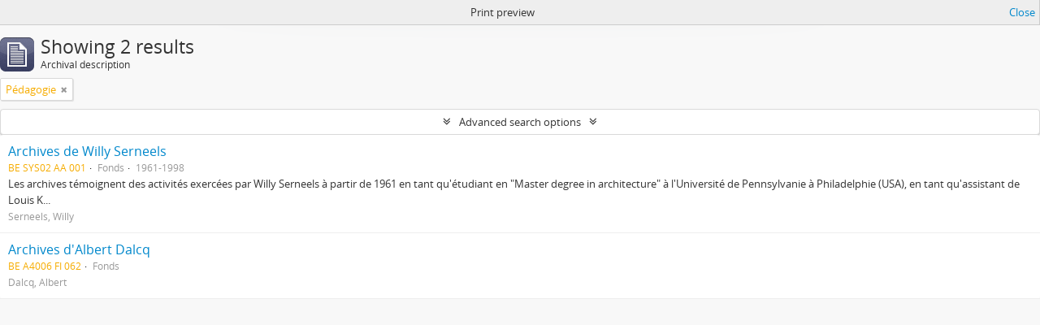

--- FILE ---
content_type: text/html; charset=utf-8
request_url: https://archives.uclouvain.be/atom/index.php/informationobject/browse?sf_culture=en&subjects=28269&sort=startDate&view=table&repos=&names=&topLod=0&media=print
body_size: 5660
content:
<!DOCTYPE html>
<html lang="en" dir="ltr">
  <head>
    <meta http-equiv="Content-Type" content="text/html; charset=utf-8" />
<meta http-equiv="X-Ua-Compatible" content="IE=edge,chrome=1" />
    <meta name="title" content="UCL | Archives" />
<meta name="description" content="UCL Archives Online Catalog" />
<meta name="viewport" content="initial-scale=1.0, user-scalable=no" />
    <title>UCL | Archives</title>
    <link rel="shortcut icon" href="/atom/favicon.ico"/>
    <link href="/atom/plugins/sfDrupalPlugin/vendor/drupal/misc/ui/ui.all.css" media="screen" rel="stylesheet" type="text/css" />
<link media="all" href="/atom/plugins/arDominionPlugin/css/main.css" rel="stylesheet" type="text/css" />
<link href="/atom/css/print-preview.css" media="screen" rel="stylesheet" type="text/css" />
            <script src="/atom/vendor/jquery.js" type="text/javascript"></script>
<script src="/atom/plugins/sfDrupalPlugin/vendor/drupal/misc/drupal.js" type="text/javascript"></script>
<script src="/atom/vendor/yui/yahoo-dom-event/yahoo-dom-event.js" type="text/javascript"></script>
<script src="/atom/vendor/yui/element/element-min.js" type="text/javascript"></script>
<script src="/atom/vendor/yui/button/button-min.js" type="text/javascript"></script>
<script src="/atom/vendor/yui/container/container_core-min.js" type="text/javascript"></script>
<script src="/atom/vendor/yui/menu/menu-min.js" type="text/javascript"></script>
<script src="/atom/vendor/modernizr.js" type="text/javascript"></script>
<script src="/atom/vendor/jquery-ui.js" type="text/javascript"></script>
<script src="/atom/vendor/jquery.ui.resizable.min.js" type="text/javascript"></script>
<script src="/atom/vendor/jquery.expander.js" type="text/javascript"></script>
<script src="/atom/vendor/jquery.masonry.js" type="text/javascript"></script>
<script src="/atom/vendor/jquery.imagesloaded.js" type="text/javascript"></script>
<script src="/atom/vendor/bootstrap/js/bootstrap.js" type="text/javascript"></script>
<script src="/atom/vendor/URI.js" type="text/javascript"></script>
<script src="/atom/vendor/meetselva/attrchange.js" type="text/javascript"></script>
<script src="/atom/js/qubit.js" type="text/javascript"></script>
<script src="/atom/js/treeView.js" type="text/javascript"></script>
<script src="/atom/js/clipboard.js" type="text/javascript"></script>
<script src="/atom/plugins/sfDrupalPlugin/vendor/drupal/misc/jquery.once.js" type="text/javascript"></script>
<script src="/atom/plugins/sfDrupalPlugin/vendor/drupal/misc/ui/ui.datepicker.js" type="text/javascript"></script>
<script src="/atom/vendor/yui/connection/connection-min.js" type="text/javascript"></script>
<script src="/atom/vendor/yui/datasource/datasource-min.js" type="text/javascript"></script>
<script src="/atom/vendor/yui/autocomplete/autocomplete-min.js" type="text/javascript"></script>
<script src="/atom/js/autocomplete.js" type="text/javascript"></script>
<script src="/atom/js/dominion.js" type="text/javascript"></script>
  <script type="text/javascript">
//<![CDATA[
jQuery.extend(Qubit, {"relativeUrlRoot":"\/atom"});
//]]>
</script></head>
  <body class="yui-skin-sam informationobject browse">

    

<header id="top-bar">

      <a id="logo" rel="home" href="/atom/index.php/" title=""><img alt="AtoM" src="/atom/images/logo.png" /></a>  
  
  <nav>

    
  <div id="user-menu">

    <button class="top-item top-dropdown" data-toggle="dropdown" data-target="#" aria-expanded="false">Log in</button>

    <div class="top-dropdown-container">

      <div class="top-dropdown-arrow">
        <div class="arrow"></div>
      </div>

      <div class="top-dropdown-header">
        <h2>Have an account?</h2>
      </div>

      <div class="top-dropdown-body">

        <form action="/atom/index.php/user/login" method="post">
          <input type="hidden" name="next" value="https://archives.uclouvain.be/atom/index.php/informationobject/browse?sf_culture=en&amp;subjects=28269&amp;sort=startDate&amp;view=table&amp;repos=&amp;names=&amp;topLod=0&amp;media=print" id="next" />
          <div class="form-item form-item-email">
  <label for="email">Email <span class="form-required" title="This field is required.">*</span></label>
  <input type="text" name="email" id="email" />
  
</div>

          <div class="form-item form-item-password">
  <label for="password">Password <span class="form-required" title="This field is required.">*</span></label>
  <input type="password" name="password" autocomplete="off" id="password" />
  
</div>

          <button type="submit">Log in</button>

        </form>

      </div>

      <div class="top-dropdown-bottom"></div>

    </div>

  </div>


    <div id="quick-links-menu" data-toggle="tooltip" data-title="Quick links">

  <button class="top-item" data-toggle="dropdown" data-target="#" aria-expanded="false">Quick links</button>

  <div class="top-dropdown-container">

    <div class="top-dropdown-arrow">
      <div class="arrow"></div>
    </div>

    <div class="top-dropdown-header">
      <h2>Quick links</h2>
    </div>

    <div class="top-dropdown-body">
      <ul>
                              <li><a href="/atom/index.php/" title="Home">Home</a></li>
                                        <li><a href="/atom/index.php/about" title="About">About</a></li>
                                                                                              <li><a href="/atom/index.php/aide-a-la-recherche" title="Help with your research">Help with your research</a></li>
                                        <li><a href="/atom/index.php/legal-notice" title="Legal notice">Legal notice</a></li>
                        </ul>
    </div>

    <div class="top-dropdown-bottom"></div>

  </div>

</div>

          <div id="language-menu" data-toggle="tooltip" data-title="Language">

  <button class="top-item" data-toggle="dropdown" data-target="#" aria-expanded="false">Language</button>

  <div class="top-dropdown-container">

    <div class="top-dropdown-arrow">
      <div class="arrow"></div>
    </div>

    <div class="top-dropdown-header">
      <h2>Language</h2>
    </div>

    <div class="top-dropdown-body">
      <ul>
                  <li class="active">
            <a href="/atom/index.php/informationobject/browse?sf_culture=en&amp;subjects=28269&amp;sort=startDate&amp;view=table&amp;repos=&amp;names=&amp;topLod=0&amp;media=print" title="English">English</a>          </li>
                  <li>
            <a href="/atom/index.php/informationobject/browse?sf_culture=fr&amp;subjects=28269&amp;sort=startDate&amp;view=table&amp;repos=&amp;names=&amp;topLod=0&amp;media=print" title="français">français</a>          </li>
              </ul>
    </div>

    <div class="top-dropdown-bottom"></div>

  </div>

</div>
    
    <div id="clipboard-menu" data-toggle="tooltip" data-title="Clipboard" data-alert-message="Note: clipboard items unclipped in this page will be removed from the clipboard when the page is refreshed. You can re-select them now, or reload the page to remove them completely. Using the sort or print preview buttons will also cause a page reload - so anything currently deselected will be lost!">

  <button class="top-item" data-toggle="dropdown" data-target="#" aria-expanded="false">
    Clipboard      </button>

  <div class="top-dropdown-container">

    <div class="top-dropdown-arrow">
      <div class="arrow"></div>
    </div>

    <div class="top-dropdown-header">
      <h2>Clipboard</h2>
      <span id="count-block" data-information-object-label="Archival description" data-actor-object-label="Authority record" data-repository-object-label="Archival institution">
              </span>
    </div>

    <div class="top-dropdown-body">
      <ul>
        <li class="leaf" id="node_clearClipboard"><a href="/atom/index.php/user/clipboardClear" title="Clear all selections">Clear all selections</a></li><li class="leaf" id="node_goToClipboard"><a href="/atom/index.php/user/clipboard" title="Go to clipboard">Go to clipboard</a></li>      </ul>
    </div>

    <div class="top-dropdown-bottom"></div>

  </div>

</div>

    
  </nav>

  <div id="search-bar">

    <div id="browse-menu">

  <button class="top-item top-dropdown" data-toggle="dropdown" data-target="#" aria-expanded="false">Browse</button>

  <div class="top-dropdown-container top-dropdown-container-right">

    <div class="top-dropdown-arrow">
      <div class="arrow"></div>
    </div>

    <div class="top-dropdown-header">
      <h2>Browse</h2>
    </div>

    <div class="top-dropdown-body">
      <ul>
        <li class="active leaf" id="node_browseInformationObjects"><a href="/atom//index.php/informationobject/browse" title="Archival descriptions">Archival descriptions</a></li><li class="leaf" id="node_browseActors"><a href="/atom//index.php/actor/browse" title="Authority records">Authority records</a></li><li class="leaf" id="node_browseRepositories"><a href="/atom//index.php/repository/browse" title="Archival institutions">Archival institutions</a></li><li class="leaf" id="node_browseFunctions"><a href="/atom//index.php/function/browse" title="Functions">Functions</a></li><li class="leaf" id="node_browseSubjects"><a href="/atom//index.php/taxonomy/browse/id/35" title="Subjects">Subjects</a></li><li class="leaf" id="node_browsePlaces"><a href="/atom//index.php/taxonomy/browse/id/42" title="Places">Places</a></li><li class="leaf" id="node_browseDigitalObjects"><a href="/atom//index.php/informationobject/browse?view=card&amp;onlyMedia=1&amp;topLod=0" title="Digital objects">Digital objects</a></li>      </ul>
    </div>

    <div class="top-dropdown-bottom"></div>

  </div>

</div>

    <div id="search-form-wrapper" role="search">

  <h2>Search</h2>

  <form action="/atom/index.php/informationobject/browse" data-autocomplete="/atom/index.php/search/autocomplete" autocomplete="off">

    <input type="hidden" name="topLod" value="0"/>

          <input type="text" name="query" value="" placeholder="Search"/>
    
    <button><span>Search</span></button>

    <div id="search-realm" class="search-popover">

      
        <div>
          <label>
                          <input name="repos" type="radio" value checked="checked" data-placeholder="Search">
                        Global search          </label>
        </div>

        
        
      
      <div class="search-realm-advanced">
        <a href="/atom/index.php/informationobject/browse?showAdvanced=1&topLod=0">
          Advanced search&nbsp;&raquo;
        </a>
      </div>

    </div>

  </form>

</div>

  </div>

  
</header>

  <div id="site-slogan">
    <div class="container">
      <div class="row">
        <div class="span12">
          <span>UCL Archives Online Catalog</span>
        </div>
      </div>
    </div>
  </div>

    
    <div id="wrapper" class="container" role="main">

      
        
      <div class="row">

        <div class="span3">

          <div id="sidebar">

            
    <section id="facets">

      <div class="visible-phone facets-header">
        <a class="x-btn btn-wide">
          <i class="fa fa-filter"></i>
          Filters        </a>
      </div>

      <div class="content">

        
        <h2>Narrow your results by:</h2>

        
        
                  
      <section class="facet open">
  
    <div class="facet-header">
              <h3><a href="#" aria-expanded="true">Archival institution</a></h3>
          </div>

    <div class="facet-body" id="#facet-repository">

      
      <ul>

                  <li class="active">
                  <a title="" href="/atom/index.php/informationobject/browse?sf_culture=en&amp;subjects=28269&amp;sort=startDate&amp;view=table&amp;names=&amp;topLod=0&amp;media=print">All</a>          </li>

                  <li >
            <a title="" href="/atom/index.php/informationobject/browse?repos=442&amp;sf_culture=en&amp;subjects=28269&amp;sort=startDate&amp;view=table&amp;names=&amp;topLod=0&amp;media=print">Bibliothèque d&#039;architecture, d&#039;ingénierie architecturale, d&#039;urbanisme - Bruxelles<span>, 1 results</span></a>            <span class="facet-count" aria-hidden="true">1</span>
          </li>
                  <li >
            <a title="" href="/atom/index.php/informationobject/browse?repos=441&amp;sf_culture=en&amp;subjects=28269&amp;sort=startDate&amp;view=table&amp;names=&amp;topLod=0&amp;media=print">Archives de l&#039;Université catholique de Louvain<span>, 1 results</span></a>            <span class="facet-count" aria-hidden="true">1</span>
          </li>
        
      </ul>

    </div>

  </section>

        
        
      <section class="facet">
  
    <div class="facet-header">
              <h3><a href="#" aria-expanded="false">Creator</a></h3>
          </div>

    <div class="facet-body" id="#facet-names">

      
      <ul>

                  <li class="active">
                  <a title="" href="/atom/index.php/informationobject/browse?sf_culture=en&amp;subjects=28269&amp;sort=startDate&amp;view=table&amp;repos=&amp;names=&amp;topLod=0&amp;media=print">All</a>          </li>

                  <li >
            <a title="" href="/atom/index.php/informationobject/browse?creators=56777&amp;sf_culture=en&amp;subjects=28269&amp;sort=startDate&amp;view=table&amp;repos=&amp;names=&amp;topLod=0&amp;media=print">Serneels, Willy<span>, 1 results</span></a>            <span class="facet-count" aria-hidden="true">1</span>
          </li>
                  <li >
            <a title="" href="/atom/index.php/informationobject/browse?creators=1049&amp;sf_culture=en&amp;subjects=28269&amp;sort=startDate&amp;view=table&amp;repos=&amp;names=&amp;topLod=0&amp;media=print">Dalcq, Albert<span>, 1 results</span></a>            <span class="facet-count" aria-hidden="true">1</span>
          </li>
        
      </ul>

    </div>

  </section>


        
      <section class="facet open">
  
    <div class="facet-header">
              <h3><a href="#" aria-expanded="true">Name</a></h3>
          </div>

    <div class="facet-body" id="#facet-names">

      
      <ul>

                  <li class="active">
                  <a title="" href="/atom/index.php/informationobject/browse?sf_culture=en&amp;subjects=28269&amp;sort=startDate&amp;view=table&amp;repos=&amp;topLod=0&amp;media=print">All</a>          </li>

                  <li >
            <a title="" href="/atom/index.php/informationobject/browse?names=56777&amp;sf_culture=en&amp;subjects=28269&amp;sort=startDate&amp;view=table&amp;repos=&amp;topLod=0&amp;media=print">Serneels, Willy<span>, 1 results</span></a>            <span class="facet-count" aria-hidden="true">1</span>
          </li>
                  <li >
            <a title="" href="/atom/index.php/informationobject/browse?names=1554&amp;sf_culture=en&amp;subjects=28269&amp;sort=startDate&amp;view=table&amp;repos=&amp;topLod=0&amp;media=print">Université catholique de Louvain<span>, 1 results</span></a>            <span class="facet-count" aria-hidden="true">1</span>
          </li>
                  <li >
            <a title="" href="/atom/index.php/informationobject/browse?names=1436&amp;sf_culture=en&amp;subjects=28269&amp;sort=startDate&amp;view=table&amp;repos=&amp;topLod=0&amp;media=print">Faculté des sciences<span>, 1 results</span></a>            <span class="facet-count" aria-hidden="true">1</span>
          </li>
                  <li >
            <a title="" href="/atom/index.php/informationobject/browse?names=1049&amp;sf_culture=en&amp;subjects=28269&amp;sort=startDate&amp;view=table&amp;repos=&amp;topLod=0&amp;media=print">Dalcq, Albert<span>, 1 results</span></a>            <span class="facet-count" aria-hidden="true">1</span>
          </li>
        
      </ul>

    </div>

  </section>


        
        
      <section class="facet open">
  
    <div class="facet-header">
              <h3><a href="#" aria-expanded="true">Subject</a></h3>
          </div>

    <div class="facet-body" id="#facet-subjects">

      
      <ul>

                  <li>
                  <a title="" href="/atom/index.php/informationobject/browse?sf_culture=en&amp;sort=startDate&amp;view=table&amp;repos=&amp;names=&amp;topLod=0&amp;media=print">All</a>          </li>

                  <li class="active">
            <a title="" href="/atom/index.php/informationobject/browse?subjects=&amp;sf_culture=en&amp;sort=startDate&amp;view=table&amp;repos=&amp;names=&amp;topLod=0&amp;media=print">Pédagogie<span>, 2 results</span></a>            <span class="facet-count" aria-hidden="true">2</span>
          </li>
                  <li >
            <a title="" href="/atom/index.php/informationobject/browse?subjects=28269%2C13967&amp;sf_culture=en&amp;sort=startDate&amp;view=table&amp;repos=&amp;names=&amp;topLod=0&amp;media=print">Sciences<span>, 1 results</span></a>            <span class="facet-count" aria-hidden="true">1</span>
          </li>
                  <li >
            <a title="" href="/atom/index.php/informationobject/browse?subjects=28269%2C13267&amp;sf_culture=en&amp;sort=startDate&amp;view=table&amp;repos=&amp;names=&amp;topLod=0&amp;media=print">Classement &gt; Archives de professeurs et chercheurs<span>, 1 results</span></a>            <span class="facet-count" aria-hidden="true">1</span>
          </li>
                  <li >
            <a title="" href="/atom/index.php/informationobject/browse?subjects=28269%2C12930&amp;sf_culture=en&amp;sort=startDate&amp;view=table&amp;repos=&amp;names=&amp;topLod=0&amp;media=print">Classement &gt; Fonds de l&#039;institution (FI)<span>, 1 results</span></a>            <span class="facet-count" aria-hidden="true">1</span>
          </li>
                  <li >
            <a title="" href="/atom/index.php/informationobject/browse?subjects=28269%2C10164&amp;sf_culture=en&amp;sort=startDate&amp;view=table&amp;repos=&amp;names=&amp;topLod=0&amp;media=print">Architecture<span>, 1 results</span></a>            <span class="facet-count" aria-hidden="true">1</span>
          </li>
                  <li >
            <a title="" href="/atom/index.php/informationobject/browse?subjects=28269%2C4612&amp;sf_culture=en&amp;sort=startDate&amp;view=table&amp;repos=&amp;names=&amp;topLod=0&amp;media=print">Chimie<span>, 1 results</span></a>            <span class="facet-count" aria-hidden="true">1</span>
          </li>
        
      </ul>

    </div>

  </section>


        
        
        
      </div>

    </section>

  
          </div>

        </div>

        <div class="span9">

          <div id="main-column">

                <div id="preview-message">
    Print preview    <a href="/atom/index.php/informationobject/browse?sf_culture=en&amp;subjects=28269&amp;sort=startDate&amp;view=table&amp;repos=&amp;names=&amp;topLod=0" title="Close">Close</a>  </div>

  <div class="multiline-header">
    <img alt="" src="/atom/images/icons-large/icon-archival.png" />    <h1 aria-describedby="results-label">
              Showing 2 results          </h1>
    <span class="sub" id="results-label">Archival description</span>
  </div>

            
  <section class="header-options">

    
    
    
    
    
    
          <span class="search-filter">
        Pédagogie                        <a href="/atom/index.php/informationobject/browse?sf_culture=en&sort=startDate&view=table&repos=&names=&topLod=0&media=print" class="remove-filter"><i class="fa fa-times"></i></a>
      </span>
    
    
    
    
    
    
    
    
    
  </section>


            
  <section class="advanced-search-section">

  <a href="#" class="advanced-search-toggle " aria-expanded="false">Advanced search options</a>

  <div class="advanced-search animateNicely" style="display: none;">

    <form name="advanced-search-form" method="get" action="/atom/index.php/informationobject/browse">
      <input type="hidden" name="showAdvanced" value="1"/>

              <input type="hidden" name="sf_culture" value="en"/>
              <input type="hidden" name="subjects" value="28269"/>
              <input type="hidden" name="sort" value="startDate"/>
              <input type="hidden" name="view" value="table"/>
              <input type="hidden" name="names" value=""/>
              <input type="hidden" name="media" value="print"/>
      
      <p>Find results with:</p>

      <div class="criteria">

        
          
        
        
        <div class="criterion">

          <select class="boolean" name="so0">
            <option value="and">and</option>
            <option value="or">or</option>
            <option value="not">not</option>
          </select>

          <input class="query" type="text" placeholder="Search" name="sq0"/>

          <span>in</span>

          <select class="field" name="sf0">
            <option value="">Any field</option>
            <option value="title">Title</option>
                          <option value="archivalHistory">Archival history</option>
                        <option value="scopeAndContent">Scope and content</option>
            <option value="extentAndMedium">Extent and medium</option>
            <option value="subject">Subject access points</option>
            <option value="name">Name access points</option>
            <option value="place">Place access points</option>
            <option value="genre">Genre access points</option>
            <option value="identifier">Identifier</option>
            <option value="referenceCode">Reference code</option>
            <option value="digitalObjectTranscript">Digital object text</option>
            <option value="findingAidTranscript">Finding aid text</option>
            <option value="allExceptFindingAidTranscript">Any field except finding aid text</option>
          </select>

          <a href="#" class="delete-criterion"><i class="fa fa-times"></i></a>

        </div>

        <div class="add-new-criteria">
          <div class="btn-group">
            <a class="btn dropdown-toggle" data-toggle="dropdown" href="#">
              Add new criteria<span class="caret"></span>
            </a>
            <ul class="dropdown-menu">
              <li><a href="#" id="add-criterion-and">And</a></li>
              <li><a href="#" id="add-criterion-or">Or</a></li>
              <li><a href="#" id="add-criterion-not">Not</a></li>
            </ul>
          </div>
        </div>

      </div>

      <p>Limit results to:</p>

      <div class="criteria">

                  <div class="filter-row">
            <div class="filter">
              <div class="form-item form-item-repos">
  <label for="repos">Repository</label>
  <select name="repos" id="repos">
<option value="" selected="selected"></option>
<option value="441">Archives de l&#039;Université catholique de Louvain</option>
<option value="442">Bibliothèque d&#039;architecture, d&#039;ingénierie architecturale, d&#039;urbanisme - Bruxelles</option>
</select>
  
</div>
            </div>
          </div>
        
        <div class="filter-row">
          <div class="filter">
            <label for="collection">Top-level description</label>            <select name="collection" class="form-autocomplete" id="collection">

</select>            <input class="list" type="hidden" value="/atom/index.php/informationobject/autocomplete?parent=1&filterDrafts=1"/>
          </div>
        </div>

      </div>

      <p>Filter results by:</p>

      <div class="criteria">

        <div class="filter-row triple">

          <div class="filter-left">
            <div class="form-item form-item-levels">
  <label for="levels">Level of description</label>
  <select name="levels" id="levels">
<option value="" selected="selected"></option>
<option value="229">Collection</option>
<option value="1586">File</option>
<option value="227">Fonds</option>
<option value="3620">Group of fonds</option>
<option value="1584">Item</option>
<option value="290">Part of item</option>
<option value="1582">Series</option>
<option value="9456">Subcollection</option>
<option value="1601">Subfile</option>
<option value="1556">Subfonds</option>
<option value="1591">Subseries</option>
</select>
  
</div>
          </div>

          <div class="filter-center">
            <div class="form-item form-item-onlyMedia">
  <label for="onlyMedia">Digital object available</label>
  <select name="onlyMedia" id="onlyMedia">
<option value="" selected="selected"></option>
<option value="1">Yes</option>
<option value="0">No</option>
</select>
  
</div>
          </div>

          <div class="filter-right">
            <div class="form-item form-item-findingAidStatus">
  <label for="findingAidStatus">Finding aid</label>
  <select name="findingAidStatus" id="findingAidStatus">
<option value="" selected="selected"></option>
<option value="yes">Yes</option>
<option value="no">No</option>
<option value="generated">Generated</option>
<option value="uploaded">Uploaded</option>
</select>
  
</div>
          </div>

        </div>

                
        
        <div class="filter-row">

          <div class="lod-filter">
            <label>
              <input type="radio" name="topLod" value="1" >
              Top-level descriptions            </label>
            <label>
              <input type="radio" name="topLod" value="0" checked>
              All descriptions            </label>
          </div>

        </div>

      </div>

      <p>Filter by date range:</p>

      <div class="criteria">

        <div class="filter-row">

          <div class="start-date">
            <div class="form-item form-item-startDate">
  <label for="startDate">Start</label>
  <input placeholder="YYYY-MM-DD" type="text" name="startDate" id="startDate" />
  
</div>
          </div>

          <div class="end-date">
            <div class="form-item form-item-endDate">
  <label for="endDate">End</label>
  <input placeholder="YYYY-MM-DD" type="text" name="endDate" id="endDate" />
  
</div>
          </div>

          <div class="date-type">
            <label>
              <input type="radio" name="rangeType" value="inclusive" checked>
              Overlapping            </label>
            <label>
              <input type="radio" name="rangeType" value="exact" >
              Exact            </label>
          </div>

          <a href="#" class="date-range-help-icon" aria-expanded="false"><i class="fa fa-question-circle"></i></a>

        </div>

        <div class="alert alert-info date-range-help animateNicely">
          Use these options to specify how the date range returns results. "Exact" means that the start and end dates of descriptions returned must fall entirely within the date range entered. "Overlapping" means that any description whose start or end dates touch or overlap the target date range will be returned.        </div>

      </div>

      <section class="actions">
        <input type="submit" class="c-btn c-btn-submit" value="Search"/>
        <input type="button" class="reset c-btn c-btn-delete" value="Reset"/>
      </section>

    </form>

  </div>

</section>

  
    <section class="browse-options">
      <a  href="/atom/index.php/informationobject/browse?sf_culture=en&subjects=28269&sort=startDate&view=table&repos=&names=&topLod=0&media=print">
  <i class="fa fa-print"></i>
  Print preview</a>

      
      <span>
        <span class="view-header-label">View:</span>

<div class="btn-group">
  <a class="btn fa fa-th-large " href="/atom/index.php/informationobject/browse?view=card&amp;sf_culture=en&amp;subjects=28269&amp;sort=startDate&amp;repos=&amp;names=&amp;topLod=0&amp;media=print" title=" "> </a>
  <a class="btn fa fa-list active" href="/atom/index.php/informationobject/browse?view=table&amp;sf_culture=en&amp;subjects=28269&amp;sort=startDate&amp;repos=&amp;names=&amp;topLod=0&amp;media=print" title=" "> </a></div>
      </span>

      <div id="sort-header">
  <div class="sort-options">

    <label>Sort by:</label>

    <div class="dropdown">

      <div class="dropdown-selected">
                                  <span>Start date</span>
                  
      </div>

      <ul class="dropdown-options">

        <span class="pointer"></span>

                  <li>
                        <a href="/atom/index.php/informationobject/browse?sort=lastUpdated&sf_culture=en&subjects=28269&view=table&repos=&names=&topLod=0&media=print" data-order="lastUpdated">
              <span>Most recent</span>
            </a>
          </li>
                  <li>
                        <a href="/atom/index.php/informationobject/browse?sort=alphabetic&sf_culture=en&subjects=28269&view=table&repos=&names=&topLod=0&media=print" data-order="alphabetic">
              <span>Alphabetic</span>
            </a>
          </li>
                  <li>
                        <a href="/atom/index.php/informationobject/browse?sort=relevance&sf_culture=en&subjects=28269&view=table&repos=&names=&topLod=0&media=print" data-order="relevance">
              <span>Relevance</span>
            </a>
          </li>
                  <li>
                        <a href="/atom/index.php/informationobject/browse?sort=identifier&sf_culture=en&subjects=28269&view=table&repos=&names=&topLod=0&media=print" data-order="identifier">
              <span>Identifier</span>
            </a>
          </li>
                  <li>
                        <a href="/atom/index.php/informationobject/browse?sort=referenceCode&sf_culture=en&subjects=28269&view=table&repos=&names=&topLod=0&media=print" data-order="referenceCode">
              <span>Reference code</span>
            </a>
          </li>
                  <li>
                        <a href="/atom/index.php/informationobject/browse?sort=endDate&sf_culture=en&subjects=28269&view=table&repos=&names=&topLod=0&media=print" data-order="endDate">
              <span>End date</span>
            </a>
          </li>
              </ul>
    </div>
  </div>
</div>
    </section>

    <div id="content" class="browse-content">
      
                    
  <article class="search-result">

  
  <div class="search-result-description">

    <p class="title"><a href="/atom/index.php/archives-de-willy-serneels" title="Archives de Willy Serneels">Archives de Willy Serneels</a></p>

    <button class="clipboard"
  data-clipboard-url="/atom/index.php/user/clipboardToggleSlug"
  data-clipboard-slug="archives-de-willy-serneels"
  data-toggle="tooltip"  data-title="Add to clipboard"
  data-alt-title="Remove from clipboard">
  Add to clipboard</button>

    <ul class="result-details">

                <li class="reference-code">BE SYS02 AA 001</li>
      
              <li class="level-description">Fonds</li>
      
                                <li class="dates">1961-1998</li>
              
                </ul>

          <p>Les archives témoignent des activités exercées par Willy Serneels à partir de 1961 en tant qu&#039;étudiant en &quot;Master degree in architecture&quot; à l&#039;Université de Pennsylvanie à Philadelphie (USA), en tant qu&#039;assistant de Louis K...</p>
    
          <p class="creation-details">Serneels, Willy</p>
    
  </div>

</article>
      
  <article class="search-result">

  
  <div class="search-result-description">

    <p class="title"><a href="/atom/index.php/archives-dalbert-dalcq" title="Archives d&#039;Albert Dalcq">Archives d&#039;Albert Dalcq</a></p>

    <button class="clipboard"
  data-clipboard-url="/atom/index.php/user/clipboardToggleSlug"
  data-clipboard-slug="archives-dalbert-dalcq"
  data-toggle="tooltip"  data-title="Add to clipboard"
  data-alt-title="Remove from clipboard">
  Add to clipboard</button>

    <ul class="result-details">

                <li class="reference-code">BE A4006 FI 062</li>
      
              <li class="level-description">Fonds</li>
      
                            
                </ul>

          <p></p>
    
          <p class="creation-details">Dalcq, Albert</p>
    
  </div>

</article>
            </div>

  

                  
          </div>

        </div>

      </div>

    </div>

    
    <footer>

  
  
  <div id="print-date">
    Printed: 2026-01-25  </div>

</footer>


  </body>
</html>
